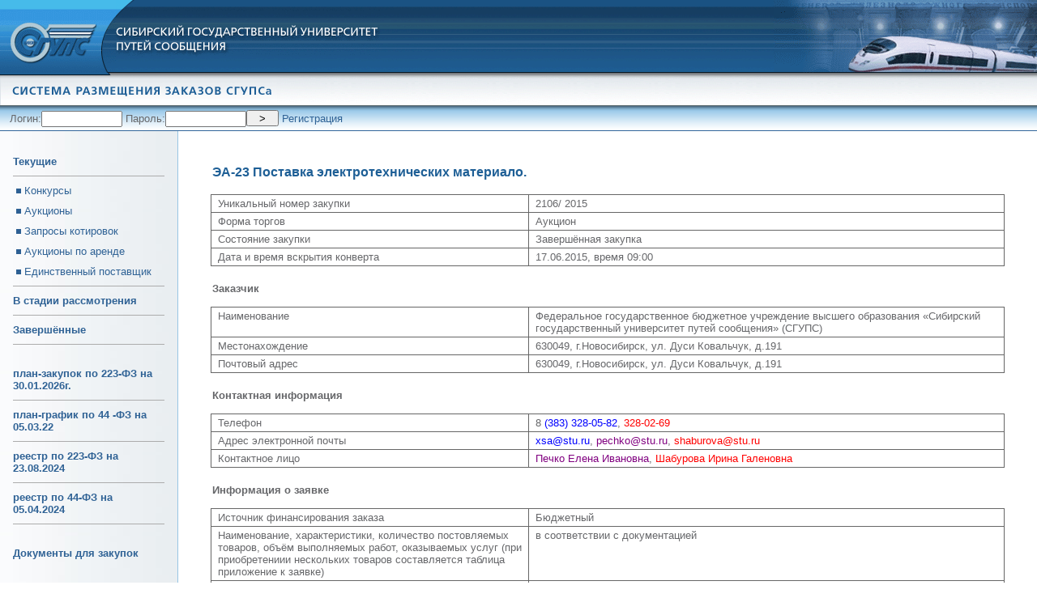

--- FILE ---
content_type: text/html
request_url: http://order.stu.ru/index.php?look=1&id=2106&tip=3&stad_pr=3
body_size: 13580
content:

<html>
<head>
<title>ЗАКАЗЫ - Сибирский Государственный Университет Путей Сообщения</title>
<meta http-equiv="Content-Type" content="text/html; charset=windows-1251">
<LINK href="/style.css" type=text/css rel=stylesheet>
<SCRIPT language=JavaScript1.2  src="/script/menu.js"></SCRIPT>
</head>
<body bgcolor="#FFFFFF" leftmargin="0" topmargin="0" marginwidth="0" marginheight="0">

<table width="100%" cellspacing="0" cellpadding="0" border="0">
<tr><td height="90" background="/images/design/bg_header.gif"><img src="/images/design/logo.gif" width="143" height="90" border="0" alt="Сибирский государственный университет путей сообщения"></td>
<td width="100%" background="/images/design/bg_header.gif" align="left" valign="top">
        <table width="326" height="90" cellspacing="0" cellpadding="0" border="0">
        <tr><td height="70"><img src="/images/design/title.gif" width="326" height="70" alt="Сибирский государственный университет путей сообщения"></td></tr>
        <tr><td height="20"><p class="date">  </p></td></tr>
        </table>
</td>
<td width="325" background="/images/design/bg_header.gif"><img src="/images/design/header_pic.gif" width="325" height="90"></td>
</tr>
</table><table border="0" cellpadding="0" cellspacing="0" >
<tr background="/images/design/bg_menu.gif">
                                        <td><img src="/images/design/menu_line.gif" width="1" height="41"></td>
                                        <td width="100%" background="/images/design/bg_menu.gif"><img src="/images/h_title.gif"></td>
</tr>
</table><table width="100%" cellspacing="0" cellpadding="0" border="0">
<form action="/index.php?auth=1&log_in=1" method="post" name="auth" enctype="multipart/form-data">

<tr><td width="80%" background="/images/design/bg_submenu.gif" align="left">
<table cellspacing="0" cellpadding="0" border="0"><tr><td><p style="margin-left:10;">Логин:<input type="text" name="login_user" value="" style="width:100; height:20;"> Пароль:<input type="password" name="pass_user" value="" style="width:100; height:20;"><input type="submit" name="search_sub" value=">" style="width:40; height:20;">
<a href="/index.php?auth=1&regist=1">Регистрация</a> <!-- <a href="/index.php?auth=1&forgot=1">Забыли пароль?</a>-->
</td><td><img src="images/p.gif" width="1" height="31"></td></tr></table>
</td><td width="20%" background="/images/design/bg_submenu.gif" align="left"><img src="/images/p.gif" width="20" height="1"></td></tr>

</form>
</table>
<table width="100%" cellspacing="0" cellpadding="0" border="0">
<tr><td width="219" background="/images/design/bg_leftmenu.jpg" bgcolor="#EAEFF1" align="center" valign="top">
<img src="/images/p.gif" width="219" height="20"><br>
<!-- left menu -->

                <table width="207" cellspacing="10" cellpadding="0" border="0">
                <tr><td><a href="/index.php?stad=1&tip=all" class="menu_link">Текущие</td></tr>
                <tr><td bgcolor="#ACACAC"><img src="images/p.gif" width="1" height="1"></td></tr>
                <tr><td><img src="/images/design/m.gif" width="14" height="14" align="absbottom"><a href="/index.php?stad=1&tip=1" class="dropmenu">Конкурсы</td></tr>
                <tr><td><img src="/images/design/m.gif" width="14" height="14" align="absbottom"><a href="/index.php?stad=1&tip=3" class="dropmenu">Аукционы</td></tr>
                <tr><td><img src="/images/design/m.gif" width="14" height="14" align="absbottom"><a href="/index.php?stad=1&tip=2" class="dropmenu">Запросы котировок</td></tr>
                <tr><td><img src="/images/design/m.gif" width="14" height="14" align="absbottom"><a href="/index.php?stad=1&tip=4" class="dropmenu">Аукционы по аренде</td></tr>
                <tr><td><img src="/images/design/m.gif" width="14" height="14" align="absbottom"><a href="/index.php?stad=1&tip=5" class="dropmenu">Единственный поставщик</td></tr>
                <tr><td bgcolor="#ACACAC"><img src="images/p.gif" width="1" height="1"></td></tr>
                <tr><td><a href="/index.php?stad=2&tip=all" class="menu_link">В стадии рассмотрения</td></tr>
                <tr><td bgcolor="#ACACAC"><img src="images/p.gif" width="1" height="1"></td></tr>
                <tr><td><a href="/index.php?stad=3&tip=all" class="menu_link">Завершённые</td></tr>
                                <tr><td bgcolor="#ACACAC"><img src="images/p.gif" width="1" height="1"></td></tr>
                <tr><td><br/>                	<a href="/get_file_plans.php?id=1651" class="menu_link">план-закупок по 223-ФЗ на 30.01.2026г.</a>
                </td></tr>
                                <tr><td bgcolor="#ACACAC"><img src="images/p.gif" width="1" height="1"></td></tr>
                <tr><td>                	<a href="/get_file_plans.php?id=1450" class="menu_link">план-график по 44 -ФЗ на 05.03.22</a>
                </td></tr>
                                <tr><td bgcolor="#ACACAC"><img src="images/p.gif" width="1" height="1"></td></tr>
                <tr><td>                	<a href="/get_file_plans.php?id=1606" class="menu_link">реестр по 223-ФЗ на 23.08.2024</a>
                </td></tr>
                                <tr><td bgcolor="#ACACAC"><img src="images/p.gif" width="1" height="1"></td></tr>
                <tr><td>                	<a href="/get_file_plans.php?id=1582" class="menu_link">реестр по 44-ФЗ на 05.04.2024</a>
                </td></tr>
                
                <tr><td bgcolor="#ACACAC"><img src="images/p.gif" width="1" height="1"></td></tr>
                <tr><td><br/><a href="/index.php?plans_docs" class="menu_link">Документы для закупок</td></tr>
		<!--
                <tr><td bgcolor="#ACACAC"><img src="images/p.gif" width="1" height="1"></td></tr>
                <tr><td><a href="http://www.stu.ru/info/index.php?page=1145" class="menu_link">Форма заявки и регламент</td></tr>
		-->

                
                </table>
                <br><br><br><br><br><br><br><br><br><br><br><br><br><br><br><br><br><br><br><br><br><br><br><br><br><br><br><br><br><br><br><br><br><br><br><br><br><br><br><br><br><br><br><br><br><br><br><br><br><br><br><br>
                <!-- end menu -->

                </td>
                <td width="1" bgcolor="#97C5E4"><img src="images/p.gif" width="1" height="1"></td>
                <td width="100%" align="left" valign=top>
                <table valign=top width="100%" cellspacing="40" cellpadding="0" border="0">
                <tr><td>

                <!-- Info -->

                 <p class="header">ЭА-23 Поставка электротехнических материало.</p>
           <table align=center width="100%" border="0" cellspacing="1" cellpadding="1" bgcolor="#666666">
           <tr bgcolor="#ffffff">
           <td width="40%" valign="top" align=left><p style="margin-left:5">Уникальный номер закупки</td>
           <td width="60%" valign="top" align=left><p style="margin-left:5">2106/ 2015</td></tr>
           <tr bgcolor="#ffffff">
           <td width="40%" valign="top" align=left><p style="margin-left:5">Форма торгов</td>
           <td width="60%" valign="top" align=left><p style="margin-left:5">Аукцион</td></tr>
           <tr bgcolor="#ffffff">
           <td width="40%" valign="top" align=left><p style="margin-left:5">Состояние закупки</td>
           <td width="60%" valign="top" align=left><p style="margin-left:5">Завершённая закупка</td></tr>
           <tr bgcolor="#ffffff">
           <td width="40%" valign="top" align=left><p style="margin-left:5">Дата и время вскрытия конверта</td>
           <td width="60%" valign="top" align=left><p style="margin-left:5">17.06.2015, время 09:00</td></tr>
           </table>
           <br>
           <p align=left><b>Заказчик</b></p>

           <table align=center width="100%" border="0" cellspacing="1" cellpadding="1" bgcolor="#666666">
           <tr bgcolor="#ffffff">
           <td width="40%" valign="top" align=left><p style="margin-left:5">Наименование</td>
           <td width="60%" valign="top" align=left><p style="margin-left:5">Федеральное государственное бюджетное учреждение высшего образования «Сибирский государственный университет путей сообщения»  (СГУПС)</td></tr>
           <tr bgcolor="#ffffff">
           <td width="40%" valign="top" align=left><p style="margin-left:5">Местонахождение</td>
           <td width="60%" valign="top" align=left><p style="margin-left:5">630049, г.Новосибирск, ул. Дуси Ковальчук, д.191</td></tr>
           <tr bgcolor="#ffffff">
           <td width="40%" valign="top" align=left><p style="margin-left:5">Почтовый адрес</td>
           <td width="60%" valign="top" align=left><p style="margin-left:5">630049, г.Новосибирск, ул. Дуси Ковальчук, д.191</td></tr>
           </table>
           <br>
           <p align=left><b>Контактная информация</b></p>

                      <table align=center width="100%" border="0" cellspacing="1" cellpadding="1" bgcolor="#666666">
           <tr bgcolor="#ffffff">
           <td width="40%" valign="top" align=left><p style="margin-left:5">Телефон</td>
           <td width="60%" valign="top" align=left><p style="margin-left:5">8 <font color=blue>(383) 328-05-82</font>, <font color=red>328-02-69</font></td></tr>
           <tr bgcolor="#ffffff">
           <td width="40%" valign="top" align=left><p style="margin-left:5">Адрес электронной почты</td>
           <td width="60%" valign="top" align=left><p style="margin-left:5"><a href="mailto:xsa@stu.ru"><font color=blue>xsa@stu.ru</font></a>, <a href="mailto:pechko@stu.ru"><font color=PURPLE>pechko@stu.ru</font></a>, <a href="mailto:shaburova@stu.ru"><font color=red>shaburova@stu.ru</a></font></td></tr>
           <tr bgcolor="#ffffff">
           <td width="40%" valign="top" align=left><p style="margin-left:5">Контактное лицо</td>
           <td width="60%" valign="top" align=left><p style="margin-left:5"><!--<font color=blue>Хомяк Сергей Александрович</font>, --><font color=PURPLE>Печко Елена Ивановна</font>, <font color=red>Шабурова Ирина Галеновна</font></td></tr>
           </table>

           <br>
           <p align=left><b>Информация о заявке</b></p>

           <table align=center width="100%" border="0" cellspacing="1" cellpadding="1" bgcolor="#666666">
           <tr bgcolor="#ffffff">
           <td width="40%" valign="top" align=left><p style="margin-left:5">Источник финансирования заказа</td>
           <td width="60%" valign="top" align=left><p style="margin-left:5"> Бюджетный</td></tr>

           <tr bgcolor="#ffffff">
           <td width="40%" valign="top" align=left><p style="margin-left:5">Наименование, характеристики, количество постовляемых товаров, объём выполняемых работ, оказываемых услуг (при приобретениии нескольких товаров составляется таблица приложение к заявке)</td>
           <td width="60%" valign="top" align=left><p style="margin-left:5">в соответствии с документацией</td></tr>
                      <tr bgcolor="#ffffff">
           <td width="40%" valign="top" align=left><p style="margin-left:5">Максимальная стартовая цена гос. контракта (тыс. рублей)</td>
           <td width="60%" valign="top" align=left><p style="margin-left:5">в соответствии с документацией</td></tr>
                      <tr bgcolor="#ffffff">
           <td width="40%" valign="top" align=left><p style="margin-left:5">Место доставки товаров, выполнения работ, оказания услуг</td>
           <td width="60%" valign="top" align=left><p style="margin-left:5">в соответствии с документацией</td></tr>
           <tr bgcolor="#ffffff">
           <td width="40%" valign="top" align=left><p style="margin-left:5">Сроки поставки товара, выполнения работ, оказания услуг </td>
           <td width="60%" valign="top" align=left><p style="margin-left:5">в соответствии с документацией</td></tr>
           <tr bgcolor="#ffffff">
           <td width="40%" valign="top" align=left><p style="margin-left:5">Сведения о включённых (не включённых) в цену товаров, работ, услуг в расходах, в том числе расходов на перевозку, страхование, уплату таможенных пошлин, налогов, сборов и других обязательных платежей</td>
           <td width="60%" valign="top" align=left><p style="margin-left:5"></td></tr>
            <tr bgcolor="#ffffff">
           <td width="40%" valign="top" align=left><p style="margin-left:5">Место и сроки  подачи Заявок</td>
           <td width="60%" valign="top" align=left><p style="margin-left:5">в соответствии с документацией</td></tr>
           </table>
           <br>
           <p align=left><b>Прикреплённые документы</b></p>

           <table align=center width="100%" border="0" cellspacing="1" cellpadding="1" bgcolor="#666666">
           <tr bgcolor="#ffffff">
           <td width="40%" valign="top" align=left><p style="margin-left:5">Список документов</td>
           <td width="60%" valign="top" align=left><p style="margin-left:5"><a href="/get_file.php?name=1433745603.docx"><img src="/images/doc.gif" border="0"> Документация</a><br> <a href="/get_file.php?name=1435024812.docx"><img src="/images/doc.gif" border="0"> протокол рассмотрения 1 частей</a><br> <a href="/get_file.php?name=1435716839.docx"><img src="/images/doc.gif" border="0"> протокол подведения итогов</a><br> </td></tr>
           </table>

           

                        </td></tr>
                        </table>
                </td>
                <!-- End Info -->
        </tr>
</table>
</body>
</html>

--- FILE ---
content_type: text/css
request_url: http://order.stu.ru/style.css
body_size: 1888
content:
p  {margin-top:0; font-family: Arial, Helvetica, sans-serif; color: #66676A; font-size: 13px; padding: 2px;}
.date  {font-family: Arial, Helvetica, sans-serif; font-size: 13px; color: #D2DEE8; font-weight: bold}
.header  {font-family: Arial, Helvetica, sans-serif; font-weight: bold; color: #1E5F96; font-size: medium}
a:link {  font-family: Arial, Helvetica, sans-serif; font-size: 13px; color: #2F6295; text-decoration: none;}
a:visited {  font-family: Arial, Helvetica, sans-serif; font-size: 13px; color: #2F6295; text-decoration: none;}
a:hover {  font-family: Arial, Helvetica, sans-serif; font-size: 13px; color: #FB5900; text-decoration: none;}
a.menu_link:link {  font-family: Arial, Helvetica, sans-serif; font-size: 13px; color: #2F6295; text-decoration: none;  font-weight: bold;}
a.menu_link:visited {  font-family: Arial, Helvetica, sans-serif; font-size: 13px; color: #2F6295; text-decoration: none;  font-weight: bold;}
a.menu_link:hover {  font-family: Arial, Helvetica, sans-serif; font-size: 13px; color: #FB5900; text-decoration: none;  font-weight: bold;}
a.dropmenu:link {  font-family: Arial, Helvetica, sans-serif; font-size: 13px; color: #2F6295; text-decoration: none;}
a.dropmenu:visited {  font-family: Arial, Helvetica, sans-serif; font-size: 13px; color: #2F6295; text-decoration: none;}
a.dropmenu:hover {  font-family: Arial, Helvetica, sans-serif; font-size: 13px; color: #FB5900; text-decoration: underline;}
.menu_cell_over {background-color: #CBD7DF}
.menu_cell_out  {background-color: #DFE5EA}
.submit { font-family: Arial, Helvetica, sans-serif; font-size: 13px; background-color: #ECECEC; border-bottom: #C8C8C8 1px solid; border-left: #C8C8C8 1px solid; border-right: #C8C8C8 1px solid; border-top: #C8C8C8 1px solid; }
.left {TEXT-ALIGN: left}
.right {TEXT-ALIGN: right}
.just {TEXT-ALIGN: justify}
.center {TEXT-ALIGN: center}


--- FILE ---
content_type: application/javascript
request_url: http://order.stu.ru/script/menu.js
body_size: 2438
content:
/*****************************************************************************
menu
******************************************************************************/
<!--

dom = (document.getElementById)? true : false;
nn4 = (document.layers)? true : false;
ie4 = (!dom && document.all)? true : false;

var maxmenu = 6; // кол-во выпадашек
var start = 0; //
var activmenu = 0; //
var cur = 0; //
var tim;
var overactiv = 0; //
var stored = '';


  v=parseInt(navigator.appVersion.substring(0,1));



  function load(location){

    image=new Image();

    image.src="/images/menu_ru/m_"+location+"_active.gif";

    return image;

  }



  if (v>=3){

    f1=load(1); f2=load(2);  f3=load(3); f4=load(4); f5=load(5); f6=load(6); f7=load(7);

   }


function showmenu(el,where,what)
{

 if (dom) document.getElementById(el).style.visibility = "visible";
 else if (ie4) document.all[el].style.visibility = "visible";
 else if (nn4) document.layers[el].visibility = "show";
 activmenu = 1;

    if (v>=3){

      stored=where;

      storedLocation=document.images[where].src;

      document.images[where].src=eval(what+".src");

    }

}

function hidemenu(el)
{
 if (dom) document.getElementById(el).style.visibility = "hidden";
 else if (ie4) document.all[el].style.visibility = "hidden";
 else if (nn4) document.layers[el].visibility = "hide";
 hide();
 activmenu = 0;
}

function hideall()
{
  for (i=1; i<=maxmenu; i++)
 {
 if (dom) document.getElementById('menu'+i).style.visibility = "hidden";
 else if (ie4) document.all['menu'+i].style.visibility = "hidden";
 else if (nn4) document.layers['menu'+i].visibility = "hide";
 }
 activmenu = 0;
}

function noactiv()
{
if (start != 0) hidemenu(cur)
}

function activ(el,where,what)
{
if (activmenu == 1)
{
if (el != cur) {hidemenu(cur); showmenu(el,where,what); cur = el; }
}
   else {showmenu(el,where,what); cur = el; }
}

function ClickActiv(where,what)
{
if (activmenu == 1) hidemenu(cur);
else showmenu(cur,where,what);
}

function timeactiv()
{
 overactiv=0;
 tim=setTimeout('tactiv()','700');
}

function tactiv()
{
if (overactiv == 0 && activmenu == 1) hidemenu(cur);
}

function timedisable()
{
if (start != 0)
{clearTimeout(tim);  overactiv=1}
else start = 1;
}

  function hide(){

    if (v>=3) document.images[stored].src=storedLocation;

  }

//-->